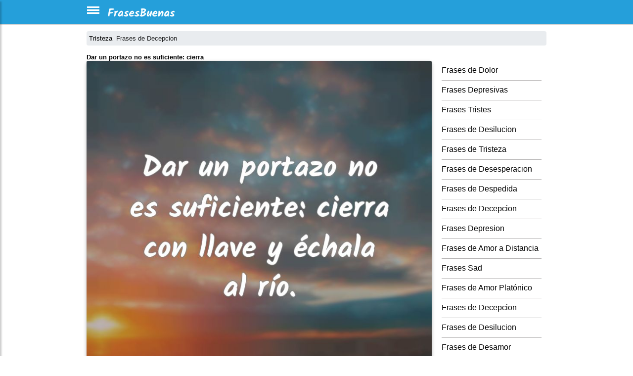

--- FILE ---
content_type: text/html; charset=utf-8
request_url: https://frasesbuenas.net/dar-un-portazo-no-es/
body_size: 11847
content:
<!DOCTYPE html>
<html xmlns="http://www.w3.org/1999/xhtml" xml:lang="es" lang="es">
<head>
    <meta charset="utf-8">
    <meta name="viewport" content="width=device-width, initial-scale=1.0">
    <meta http-equiv="X-UA-Compatible" content="IE=edge">

    <title>Dar un portazo no es suficiente: cierra </title>
	<meta name="description" content="Dar un portazo no es suficiente: cierra con llave y échala al río."> 
    <link rel="stylesheet" href="/include/style.css?id=20">
<link rel="preconnect" href="https://www.googletagservices.com">
<link rel="preconnect" href="https://adservice.google.com">


<link rel="apple-touch-icon" sizes="57x57" href="/ico/apple-icon-57x57.png">
<link rel="apple-touch-icon" sizes="60x60" href="/ico/apple-icon-60x60.png">
<link rel="apple-touch-icon" sizes="72x72" href="/ico/apple-icon-72x72.png">
<link rel="apple-touch-icon" sizes="76x76" href="/ico/apple-icon-76x76.png">
<link rel="apple-touch-icon" sizes="114x114" href="/ico/apple-icon-114x114.png">
<link rel="apple-touch-icon" sizes="120x120" href="/ico/apple-icon-120x120.png">
<link rel="apple-touch-icon" sizes="144x144" href="/ico/apple-icon-144x144.png">
<link rel="apple-touch-icon" sizes="152x152" href="/ico/apple-icon-152x152.png">
<link rel="apple-touch-icon" sizes="180x180" href="/ico/apple-icon-180x180.png">
<link rel="icon" type="image/png" sizes="192x192"  href="/ico/android-icon-192x192.png">
<link rel="icon" type="image/png" sizes="32x32" href="/ico/favicon-32x32.png">
<link rel="icon" type="image/png" sizes="96x96" href="/ico/favicon-96x96.png">
<link rel="icon" type="image/png" sizes="16x16" href="/ico/favicon-16x16.png">
<meta name="theme-color" content="#ffffff"/>
<meta name="robots" content="max-image-preview:large">
<!--<link rel="manifest" href="/manifest.json">-->
<meta name="msapplication-TileColor" content="#ffffff">
<meta name="msapplication-TileImage" content="/ico/ms-icon-144x144.png">
<meta name="p:domain_verify" content="8193bd24c2b297e300ea1084862e1145"/>
<link rel="manifest" href="/manifest.json">

<meta property="fb:app_id" content="406330856756246">
<meta property="fb:page_id" content = "340247576867767">
<meta property="fb:pages" content = "340247576867767">
<link rel="canonical" href="https://frasesbuenas.net/dar-un-portazo-no-es/"><meta property="og:locale" content="es_LA" />
				<meta property="og:locale:alternate" content="es_ES" />
				<meta property="og:type" content="object" />
				<meta property="og:title" content="Dar un portazo no es suficiente: cierra " />
				<meta property="og:image" content="https://frasesbuenas.net/fotos/96/96629f1aac6ddb7a7cfa82574b6722d4.jpg" />
				<meta property="og:description" content="Dar un portazo no es suficiente: cierra con llave y échala al río." />
				<meta property="og:url" content="https://frasesbuenas.net/dar-un-portazo-no-es/" />
				<meta property="og:site_name" content="FrasesBuenas" />
				<meta property="article:section" content="Frases de Decepcion" /><meta name="twitter:card" content="summary_large_image">
					 <meta name="twitter:site" content="@frasesbuenasnet">
					 <meta name="twitter:title" content="Dar un portazo no es suficiente: cierra ">
					 <meta name="twitter:description" content="Dar un portazo no es suficiente: cierra con llave y échala al río.">
					 <meta name="twitter:image" content="https://frasesbuenas.net/fotos/96/96629f1aac6ddb7a7cfa82574b6722d4.jpg"><style>.navbar {background:#259fda; } #sidebarCollapse {background-color:#259fda;border-color:#259fda;border:0px;padding-top:10px; }</style><style>
.skip-to-main-content-link {
/*display:none; */
    height: 1px;
    margin: -1px;
    opacity: 0;
    overflow: hidden !important;
    position: absolute;
    white-space: nowrap;
    width: 1px;


}
.fa { padding: 10px;text-align: center;text-decoration: none;margin: 2px 2px;}
.fa:hover {opacity: 0.5;}
.fa-facebook {background: #3B5998;color: white;}
.fa-twitter {background: #55ACEE;color: white;}
.fa-pinterest {background: #cb2027;color: white;}
.fa-whatsapp {background: #4dc247;color: white;}


        .qc-cmp-button.qc-cmp-secondary-button {
          border-color: #eee !important;
          background-color: #eee !important;
        }

@media (max-width: 460px) {
.bss { float:left;width:36px;height:43px; }
.fa-facebook { display: inline-block; width: 34px;height: 34px;position: relative;top: .1em;content: url('data:image/svg+xml;utf8,<svg aria-hidden="true" focusable="false" data-prefix="fab" data-icon="facebook-f" class="svg-inline--fa fa-facebook-f fa-w-10" role="img" xmlns="http://www.w3.org/2000/svg" viewBox="0 0 320 512"><path fill="white" d="M279.14 288l14.22-92.66h-88.91v-60.13c0-25.35 12.42-50.06 52.24-50.06h40.42V6.26S260.43 0 225.36 0c-73.22 0-121.08 44.38-121.08 124.72v70.62H22.89V288h81.39v224h100.17V288z"></path></svg>');}
.fa-pinterest { display: inline-block;width: 34px;height: 34px;position: relative;top: .1em;content: url('data:image/svg+xml;utf8,<svg aria-hidden="true" focusable="false" data-prefix="fab" data-icon="pinterest-p" class="svg-inline--fa fa-pinterest-p fa-w-12" role="img" xmlns="http://www.w3.org/2000/svg" viewBox="0 0 384 512"><path fill="white" d="M204 6.5C101.4 6.5 0 74.9 0 185.6 0 256 39.6 296 63.6 296c9.9 0 15.6-27.6 15.6-35.4 0-9.3-23.7-29.1-23.7-67.8 0-80.4 61.2-137.4 140.4-137.4 68.1 0 118.5 38.7 118.5 109.8 0 53.1-21.3 152.7-90.3 152.7-24.9 0-46.2-18-46.2-43.8 0-37.8 26.4-74.4 26.4-113.4 0-66.2-93.9-54.2-93.9 25.8 0 16.8 2.1 35.4 9.6 50.7-13.8 59.4-42 147.9-42 209.1 0 18.9 2.7 37.5 4.5 56.4 3.4 3.8 1.7 3.4 6.9 1.5 50.4-69 48.6-82.5 71.4-172.8 12.3 23.4 44.1 36 69.3 36 106.2 0 153.9-103.5 153.9-196.8C384 71.3 298.2 6.5 204 6.5z"></path></svg>');}
.fa-twitter { display: inline-block;  width: 34px;height: 34px;position: relative;top: .1em;content: url('data:image/svg+xml;utf8,<svg aria-hidden="true" focusable="false" data-prefix="fab" data-icon="twitter" class="svg-inline--fa fa-twitter fa-w-16" role="img" xmlns="http://www.w3.org/2000/svg" viewBox="0 0 512 512"><path fill="white" d="M459.37 151.716c.325 4.548.325 9.097.325 13.645 0 138.72-105.583 298.558-298.558 298.558-59.452 0-114.68-17.219-161.137-47.106 8.447.974 16.568 1.299 25.34 1.299 49.055 0 94.213-16.568 130.274-44.832-46.132-.975-84.792-31.188-98.112-72.772 6.498.974 12.995 1.624 19.818 1.624 9.421 0 18.843-1.3 27.614-3.573-48.081-9.747-84.143-51.98-84.143-102.985v-1.299c13.969 7.797 30.214 12.67 47.431 13.319-28.264-18.843-46.781-51.005-46.781-87.391 0-19.492 5.197-37.36 14.294-52.954 51.655 63.675 129.3 105.258 216.365 109.807-1.624-7.797-2.599-15.918-2.599-24.04 0-57.828 46.782-104.934 104.934-104.934 30.213 0 57.502 12.67 76.67 33.137 23.715-4.548 46.456-13.32 66.599-25.34-7.798 24.366-24.366 44.833-46.132 57.827 21.117-2.273 41.584-8.122 60.426-16.243-14.292 20.791-32.161 39.308-52.628 54.253z"></path></svg>');}
.fa-whatsapp { display: inline-block; width: 34px;height: 34px;position: relative;top: .1em;content: url('data:image/svg+xml;utf8,<svg aria-hidden="true" focusable="false" data-prefix="fab" data-icon="whatsapp" class="svg-inline--fa fa-whatsapp fa-w-14" role="img" xmlns="http://www.w3.org/2000/svg" viewBox="0 0 448 512"><path fill="white" d="M380.9 97.1C339 55.1 283.2 32 223.9 32c-122.4 0-222 99.6-222 222 0 39.1 10.2 77.3 29.6 111L0 480l117.7-30.9c32.4 17.7 68.9 27 106.1 27h.1c122.3 0 224.1-99.6 224.1-222 0-59.3-25.2-115-67.1-157zm-157 341.6c-33.2 0-65.7-8.9-94-25.7l-6.7-4-69.8 18.3L72 359.2l-4.4-7c-18.5-29.4-28.2-63.3-28.2-98.2 0-101.7 82.8-184.5 184.6-184.5 49.3 0 95.6 19.2 130.4 54.1 34.8 34.9 56.2 81.2 56.1 130.5 0 101.8-84.9 184.6-186.6 184.6zm101.2-138.2c-5.5-2.8-32.8-16.2-37.9-18-5.1-1.9-8.8-2.8-12.5 2.8-3.7 5.6-14.3 18-17.6 21.8-3.2 3.7-6.5 4.2-12 1.4-32.6-16.3-54-29.1-75.5-66-5.7-9.8 5.7-9.1 16.3-30.3 1.8-3.7.9-6.9-.5-9.7-1.4-2.8-12.5-30.1-17.1-41.2-4.5-10.8-9.1-9.3-12.5-9.5-3.2-.2-6.9-.2-10.6-.2-3.7 0-9.7 1.4-14.8 6.9-5.1 5.6-19.4 19-19.4 46.3 0 27.3 19.9 53.7 22.6 57.4 2.8 3.7 39.1 59.7 94.8 83.8 35.2 15.2 49 16.5 66.6 13.9 10.7-1.6 32.8-13.4 37.4-26.4 4.6-13 4.6-24.1 3.2-26.4-1.3-2.5-5-3.9-10.5-6.6z"></path></svg>');}
.fa-copy     { display: inline-block; width: 15px;height: 15px;position: relative;color:darkgray;top: .1em;content: url('data:image/svg+xml;utf8,<svg aria-hidden="true" focusable="false" data-prefix="far" data-icon="copy" class="svg-inline--fa fa-copy fa-w-14" role="img" xmlns="http://www.w3.org/2000/svg" viewBox="0 0 448 512"><path fill="darkgray" d="M433.941 65.941l-51.882-51.882A48 48 0 0 0 348.118 0H176c-26.51 0-48 21.49-48 48v48H48c-26.51 0-48 21.49-48 48v320c0 26.51 21.49 48 48 48h224c26.51 0 48-21.49 48-48v-48h80c26.51 0 48-21.49 48-48V99.882a48 48 0 0 0-14.059-33.941zM266 464H54a6 6 0 0 1-6-6V150a6 6 0 0 1 6-6h74v224c0 26.51 21.49 48 48 48h96v42a6 6 0 0 1-6 6zm128-96H182a6 6 0 0 1-6-6V54a6 6 0 0 1 6-6h106v88c0 13.255 10.745 24 24 24h88v202a6 6 0 0 1-6 6zm6-256h-64V48h9.632c1.591 0 3.117.632 4.243 1.757l48.368 48.368a6 6 0 0 1 1.757 4.243V112z"></path></svg>');}

.fa-quote-left { display: inline-block; padding: 0px;margin: 0px;padding-right: 10px;width: 20px;height: 10px;position: relative;top: 0px;content: url('data:image/svg+xml;utf8,<svg aria-hidden="true" focusable="false" data-prefix="fas" data-icon="quote-left" class="svg-inline--fa fa-quote-left fa-w-16" role="img" xmlns="http://www.w3.org/2000/svg" viewBox="0 0 512 512"><path fill="lightgray" d="M464 256h-80v-64c0-35.3 28.7-64 64-64h8c13.3 0 24-10.7 24-24V56c0-13.3-10.7-24-24-24h-8c-88.4 0-160 71.6-160 160v240c0 26.5 21.5 48 48 48h128c26.5 0 48-21.5 48-48V304c0-26.5-21.5-48-48-48zm-288 0H96v-64c0-35.3 28.7-64 64-64h8c13.3 0 24-10.7 24-24V56c0-13.3-10.7-24-24-24h-8C71.6 32 0 103.6 0 192v240c0 26.5 21.5 48 48 48h128c26.5 0 48-21.5 48-48V304c0-26.5-21.5-48-48-48z"></path></svg>');}
.fa-image-solid { display: inline-block; width: 15px;height: 15px;position: relative;top: 0;content: url('data:image/svg+xml;utf8,<svg aria-hidden="true" focusable="false" data-prefix="fas" data-icon="image" class="svg-inline--fa fa-image fa-w-16" role="img" xmlns="http://www.w3.org/2000/svg" viewBox="0 0 512 512"><path fill="lightgray" d="M464 448H48c-26.51 0-48-21.49-48-48V112c0-26.51 21.49-48 48-48h416c26.51 0 48 21.49 48 48v288c0 26.51-21.49 48-48 48zM112 120c-30.928 0-56 25.072-56 56s25.072 56 56 56 56-25.072 56-56-25.072-56-56-56zM64 384h384V272l-87.515-87.515c-4.686-4.686-12.284-4.686-16.971 0L208 320l-55.515-55.515c-4.686-4.686-12.284-4.686-16.971 0L64 336v48z"></path></svg>');}
.fa-share { display: inline-block; width: 15px;height: 15px;position: relative;top: 0;content: url('data:image/svg+xml;utf8,<svg aria-hidden="true" focusable="false" data-prefix="fas" data-icon="share" class="svg-inline--fa fa-share fa-w-16" role="img" xmlns="http://www.w3.org/2000/svg" viewBox="0 0 512 512"><path fill="lightgray" d="M503.691 189.836L327.687 37.851C312.281 24.546 288 35.347 288 56.015v80.053C127.371 137.907 0 170.1 0 322.326c0 61.441 39.581 122.309 83.333 154.132 13.653 9.931 33.111-2.533 28.077-18.631C66.066 312.814 132.917 274.316 288 272.085V360c0 20.7 24.3 31.453 39.687 18.164l176.004-152c11.071-9.562 11.086-26.753 0-36.328z"></path></svg>');}

.redondos {
  padding: 10px;
  font-size: large;
  /*width: 38px;*/
  text-align: center;
  text-decoration: none;
  margin: 2px 2px;
  border-radius: 50%;
  opacity: 0.7;
}

}
@media (min-width: 461px) {
.bss { float:left;width:34px;height:41px; }
.fa-facebook { display: inline-block; width: 30px;height: 30px;position: relative;top: .1em;content: url('data:image/svg+xml;utf8,<svg aria-hidden="true" focusable="false" data-prefix="fab" data-icon="facebook-f" class="svg-inline--fa fa-facebook-f fa-w-10" role="img" xmlns="http://www.w3.org/2000/svg" viewBox="0 0 320 512"><path fill="white" d="M279.14 288l14.22-92.66h-88.91v-60.13c0-25.35 12.42-50.06 52.24-50.06h40.42V6.26S260.43 0 225.36 0c-73.22 0-121.08 44.38-121.08 124.72v70.62H22.89V288h81.39v224h100.17V288z"></path></svg>');}
.fa-pinterest { display: inline-block;width: 30px;height: 30px;position: relative;top: .1em;content: url('data:image/svg+xml;utf8,<svg aria-hidden="true" focusable="false" data-prefix="fab" data-icon="pinterest-p" class="svg-inline--fa fa-pinterest-p fa-w-12" role="img" xmlns="http://www.w3.org/2000/svg" viewBox="0 0 384 512"><path fill="white" d="M204 6.5C101.4 6.5 0 74.9 0 185.6 0 256 39.6 296 63.6 296c9.9 0 15.6-27.6 15.6-35.4 0-9.3-23.7-29.1-23.7-67.8 0-80.4 61.2-137.4 140.4-137.4 68.1 0 118.5 38.7 118.5 109.8 0 53.1-21.3 152.7-90.3 152.7-24.9 0-46.2-18-46.2-43.8 0-37.8 26.4-74.4 26.4-113.4 0-66.2-93.9-54.2-93.9 25.8 0 16.8 2.1 35.4 9.6 50.7-13.8 59.4-42 147.9-42 209.1 0 18.9 2.7 37.5 4.5 56.4 3.4 3.8 1.7 3.4 6.9 1.5 50.4-69 48.6-82.5 71.4-172.8 12.3 23.4 44.1 36 69.3 36 106.2 0 153.9-103.5 153.9-196.8C384 71.3 298.2 6.5 204 6.5z"></path></svg>');}
.fa-twitter { display: inline-block;  width: 30px;height: 30px;position: relative;top: .1em;content: url('data:image/svg+xml;utf8,<svg aria-hidden="true" focusable="false" data-prefix="fab" data-icon="twitter" class="svg-inline--fa fa-twitter fa-w-16" role="img" xmlns="http://www.w3.org/2000/svg" viewBox="0 0 512 512"><path fill="white" d="M459.37 151.716c.325 4.548.325 9.097.325 13.645 0 138.72-105.583 298.558-298.558 298.558-59.452 0-114.68-17.219-161.137-47.106 8.447.974 16.568 1.299 25.34 1.299 49.055 0 94.213-16.568 130.274-44.832-46.132-.975-84.792-31.188-98.112-72.772 6.498.974 12.995 1.624 19.818 1.624 9.421 0 18.843-1.3 27.614-3.573-48.081-9.747-84.143-51.98-84.143-102.985v-1.299c13.969 7.797 30.214 12.67 47.431 13.319-28.264-18.843-46.781-51.005-46.781-87.391 0-19.492 5.197-37.36 14.294-52.954 51.655 63.675 129.3 105.258 216.365 109.807-1.624-7.797-2.599-15.918-2.599-24.04 0-57.828 46.782-104.934 104.934-104.934 30.213 0 57.502 12.67 76.67 33.137 23.715-4.548 46.456-13.32 66.599-25.34-7.798 24.366-24.366 44.833-46.132 57.827 21.117-2.273 41.584-8.122 60.426-16.243-14.292 20.791-32.161 39.308-52.628 54.253z"></path></svg>');}
.fa-whatsapp { display: inline-block; width: 30px;height: 30px;position: relative;top: .1em;content: url('data:image/svg+xml;utf8,<svg aria-hidden="true" focusable="false" data-prefix="fab" data-icon="whatsapp" class="svg-inline--fa fa-whatsapp fa-w-14" role="img" xmlns="http://www.w3.org/2000/svg" viewBox="0 0 448 512"><path fill="white" d="M380.9 97.1C339 55.1 283.2 32 223.9 32c-122.4 0-222 99.6-222 222 0 39.1 10.2 77.3 29.6 111L0 480l117.7-30.9c32.4 17.7 68.9 27 106.1 27h.1c122.3 0 224.1-99.6 224.1-222 0-59.3-25.2-115-67.1-157zm-157 341.6c-33.2 0-65.7-8.9-94-25.7l-6.7-4-69.8 18.3L72 359.2l-4.4-7c-18.5-29.4-28.2-63.3-28.2-98.2 0-101.7 82.8-184.5 184.6-184.5 49.3 0 95.6 19.2 130.4 54.1 34.8 34.9 56.2 81.2 56.1 130.5 0 101.8-84.9 184.6-186.6 184.6zm101.2-138.2c-5.5-2.8-32.8-16.2-37.9-18-5.1-1.9-8.8-2.8-12.5 2.8-3.7 5.6-14.3 18-17.6 21.8-3.2 3.7-6.5 4.2-12 1.4-32.6-16.3-54-29.1-75.5-66-5.7-9.8 5.7-9.1 16.3-30.3 1.8-3.7.9-6.9-.5-9.7-1.4-2.8-12.5-30.1-17.1-41.2-4.5-10.8-9.1-9.3-12.5-9.5-3.2-.2-6.9-.2-10.6-.2-3.7 0-9.7 1.4-14.8 6.9-5.1 5.6-19.4 19-19.4 46.3 0 27.3 19.9 53.7 22.6 57.4 2.8 3.7 39.1 59.7 94.8 83.8 35.2 15.2 49 16.5 66.6 13.9 10.7-1.6 32.8-13.4 37.4-26.4 4.6-13 4.6-24.1 3.2-26.4-1.3-2.5-5-3.9-10.5-6.6z"></path></svg>');}
.fa-copy     { display: inline-block; width: 15px;height: 15px;position: relative;top: .1em;content: url('data:image/svg+xml;utf8,<svg aria-hidden="true" focusable="false" data-prefix="far" data-icon="copy" class="svg-inline--fa fa-copy fa-w-14" role="img" xmlns="http://www.w3.org/2000/svg" viewBox="0 0 448 512"><path fill="gray" d="M433.941 65.941l-51.882-51.882A48 48 0 0 0 348.118 0H176c-26.51 0-48 21.49-48 48v48H48c-26.51 0-48 21.49-48 48v320c0 26.51 21.49 48 48 48h224c26.51 0 48-21.49 48-48v-48h80c26.51 0 48-21.49 48-48V99.882a48 48 0 0 0-14.059-33.941zM266 464H54a6 6 0 0 1-6-6V150a6 6 0 0 1 6-6h74v224c0 26.51 21.49 48 48 48h96v42a6 6 0 0 1-6 6zm128-96H182a6 6 0 0 1-6-6V54a6 6 0 0 1 6-6h106v88c0 13.255 10.745 24 24 24h88v202a6 6 0 0 1-6 6zm6-256h-64V48h9.632c1.591 0 3.117.632 4.243 1.757l48.368 48.368a6 6 0 0 1 1.757 4.243V112z"></path></svg>');}

.fa-quote-left { display: inline-block; padding: 0px;margin: 0px;padding-right: 10px;width: 20px;height: 10px;position: relative;top: 0px;content: url('data:image/svg+xml;utf8,<svg aria-hidden="true" focusable="false" data-prefix="fas" data-icon="quote-left" class="svg-inline--fa fa-quote-left fa-w-16" role="img" xmlns="http://www.w3.org/2000/svg" viewBox="0 0 512 512"><path fill="lightgray" d="M464 256h-80v-64c0-35.3 28.7-64 64-64h8c13.3 0 24-10.7 24-24V56c0-13.3-10.7-24-24-24h-8c-88.4 0-160 71.6-160 160v240c0 26.5 21.5 48 48 48h128c26.5 0 48-21.5 48-48V304c0-26.5-21.5-48-48-48zm-288 0H96v-64c0-35.3 28.7-64 64-64h8c13.3 0 24-10.7 24-24V56c0-13.3-10.7-24-24-24h-8C71.6 32 0 103.6 0 192v240c0 26.5 21.5 48 48 48h128c26.5 0 48-21.5 48-48V304c0-26.5-21.5-48-48-48z"></path></svg>');}
.fa-image-solid { display: inline-block; width: 15px;height: 15px;position: relative;top: 0;content: url('data:image/svg+xml;utf8,<svg aria-hidden="true" focusable="false" data-prefix="fas" data-icon="image" class="svg-inline--fa fa-image fa-w-16" role="img" xmlns="http://www.w3.org/2000/svg" viewBox="0 0 512 512"><path fill="lightgray" d="M464 448H48c-26.51 0-48-21.49-48-48V112c0-26.51 21.49-48 48-48h416c26.51 0 48 21.49 48 48v288c0 26.51-21.49 48-48 48zM112 120c-30.928 0-56 25.072-56 56s25.072 56 56 56 56-25.072 56-56-25.072-56-56-56zM64 384h384V272l-87.515-87.515c-4.686-4.686-12.284-4.686-16.971 0L208 320l-55.515-55.515c-4.686-4.686-12.284-4.686-16.971 0L64 336v48z"></path></svg>');}
.fa-share { display: inline-block; width: 15px;height: 15px;position: relative;top: 0;content: url('data:image/svg+xml;utf8,<svg aria-hidden="true" focusable="false" data-prefix="fas" data-icon="share" class="svg-inline--fa fa-share fa-w-16" role="img" xmlns="http://www.w3.org/2000/svg" viewBox="0 0 512 512"><path fill="lightgray" d="M503.691 189.836L327.687 37.851C312.281 24.546 288 35.347 288 56.015v80.053C127.371 137.907 0 170.1 0 322.326c0 61.441 39.581 122.309 83.333 154.132 13.653 9.931 33.111-2.533 28.077-18.631C66.066 312.814 132.917 274.316 288 272.085V360c0 20.7 24.3 31.453 39.687 18.164l176.004-152c11.071-9.562 11.086-26.753 0-36.328z"></path></svg>');}

.redondos {
  padding: 10px;
  font-size: large;
  /*width: 38px;*/
  text-align: center;
  text-decoration: none;
  margin: 2px 2px;
  border-radius: 50%;
  opacity: 0.7;
}
}


.contagem  { width: fit-content;font-size:small;
/*background: #ebebeb;*/
margin:2px;height:34px;     }

.card {
    box-shadow: 0 3px 6px 0 rgba(0,0,0,.16), 0 3px 10px 0 rgba(0,0,0,.12);
    /* box-shadow: 0 2px 5px 0 rgba(0,0,0,.16), 0 2px 10px 0 rgba(0,0,0,.12); */
    border: 0;
    font-weight: 400;
}
.card {
    --bs-card-spacer-y: 1rem;
    --bs-card-spacer-x: 1rem;
    --bs-card-title-spacer-y: 0.5rem;
    --bs-card-border-width: 1px;
    --bs-card-border-color: var(--bs-border-color-translucent);
    --bs-card-border-radius: 0.375rem;
    --bs-card-box-shadow: ;
    --bs-card-inner-border-radius: calc(0.375rem - 1px);
    --bs-card-cap-padding-y: 0.5rem;
    --bs-card-cap-padding-x: 1rem;
    --bs-card-cap-bg: rgba(0, 0, 0, 0.03);
    --bs-card-cap-color: ;
    --bs-card-height: ;
    --bs-card-color: ;
    --bs-card-bg: #fff;
    --bs-card-img-overlay-padding: 1rem;
    --bs-card-group-margin: 0.75rem;
    position: relative;
    display: flex;
    flex-direction: column;
    min-width: 0;
    height: var(--bs-card-height);
    word-wrap: break-word;
    background-color: var(--bs-card-bg);
    background-clip: border-box;
    border: var(--bs-card-border-width) solid var(--bs-card-border-color);
    border-radius: var(--bs-card-border-radius);
}
.view {
    position: relative;
    overflow: hidden;
    overflow-x: hidden;
    overflow-y: hidden;
    cursor: default;
	/*padding-left:20px;*/
}
</style>

<style>
.lazy-hidden{background:url(https://frasesbuenas.net/include/loading.gif) 50% 50% no-repeat #eee}

.btn-info:focus,.btn:focus {
    box-shadow: none;
}

#content {
	background-color:white;
    max-width: 960px;
    padding-right: 15px;
    padding-left: 15px;
    margin-right: auto;
    margin-left: auto;
}
.div-menu-bars {
  width: 25px;
  height: 3px;
  background-color: white;
  margin: 3px 0;
}

.h2, h2 {
    font-size: large;
}
.page-link { color: black; }

.page-item.active .page-link {
    background-color: black;
    border-color: black;
}


.card-text-simple { border-top: 1px solid #eee; }

.card-img-top {
    width: 100%;
    border-top-left-radius: calc(.25rem - 1px);
    border-top-right-radius: calc(.25rem - 1px);
}
.card-thumbnail { max-width: 150px;float:left;margin-right:5px; }
@media (max-width: 360px) {
	.card-thumbnail { max-width: 45%;float:left; }
}






.sidenav {
    height: 100%;
    width: 0;
    position: fixed;
    z-index: 1000;
    top: 0;
    left: 0;
    /*background-color: #111;*/
	background-color: #e7e1e1;
    overflow-x: hidden;
    transition: 0.5s;
    padding-top: 60px;
}

.sidenav a {
    padding: 5px 5px 5px 32px;
    text-decoration: none;
    font-size: medium;
    color: black; /*#818181;*/
    display: block;
    transition: 0.3s
}

.sidenav a:hover, .offcanvas a:focus{
    color: #f1f1f1;
}

.sidenav .closebtn {
    position: absolute;
    top: 0;
    right: 25px;
    font-size: xx-large;
    margin-left: 50px;
}

@media screen and (max-height: 450px) {
  .sidenav {padding-top: 15px;}
  .sidenav a {font-size: 18px;}
}
</style>

<script type="application/ld+json">    
{
  "@context": "https://schema.org",
  "@type": "Organization",
  "name": "FrasesBuenas",
  "url": "https://frasesbuenas.net",
  "sameAs": [
    "https://www.facebook.com/frasesbuenasite",
	"https://twitter.com/frasesbuenasweb",
	"https://www.pinterest.com/frasesbuenasnet/",
	"https://www.youtube.com/channel/UCW6P87QLunxYrRLdge_lCNg"
  ]
}
</script>


<script>
function openNav() {
    document.getElementById("mySidenav").style.width = "250px";
}

function closeNav() {
    document.getElementById("mySidenav").style.width = "0";
}
function copy() {
  var copyText = document.getElementById("text-quote");

  /* Select the text field */
  copyText.select();
  copyText.setSelectionRange(0, 99999); /* For mobile devices */

   /* Copy the text inside the text field */
  navigator.clipboard.writeText(copyText.value);

  /* Alert the copied text */
  alert("frase copiada");
}

</script>
<style>
#site-headerxxx {
  position: absolute;
  width: 100%;
  right: 0;
  left: 0;
  top: 0;
  will-change: top;
}
#site-headerxxx {
  background: #333;
  height: 60px;
  line-height:60px;
  text-align:center;
  /*color:#fff;*/
}
body.header-fixed #site-headerxxxx  {
  box-shadow: 0 3px 6px 1px rgba(0, 0, 0, 0.08), 0 7px 14px 1px rgba(50, 50, 93, 0.1);
}
.main { margin:150px auto; max-width:728px;}


.view {
    position: relative;
    overflow: hidden;
    overflow-x: hidden;
    overflow-y: hidden;
    cursor: default;
}

.view img {
    position: relative;
    display: block;
}
.card-img-top {
    width: 100%;/*
    border-top-left-radius: calc(.25rem - 1px);
    border-top-right-radius: calc(.25rem - 1px);*/
}
img {
    vertical-align: middle;
    border-style: none;
}

.card {
/*    box-shadow: 0 3px 6px 0 rgba(0,0,0,.16), 0 3px 10px 0 rgba(0,0,0,.12);*/
    border: 0;
    font-weight: 400;
}
.card-thumbnail { max-width: 145px;float:left;margin-right:5px; }
@media (max-width: 360px) {
	.card-thumbnail { max-width: 46%;float:left; }
}


blockquote {
    background: #fafafa;
    border: 1px solid #eee;
    font-size: large;
    font-style: italic;
    padding: 10px 30px 30px 0px;
    position: relative;
}
blockquote p {
    font-style: italic;
	line-height: 170%;
    margin-bottom: 1.5em;
}

*, ::after, ::before {
    box-sizing: border-box;
}

.ml-auto, .mx-auto {
    margin-left: auto!important;
}
/* de autor */
.testimonial-card .card-up {
     overflow: hidden; 
     height: 120px; 
     /*border-top-left-radius: .25rem; 
     border-top-right-radius: .25rem; */
}
.indigo.lighten-1 {
    background-color: #a3a4ab!important;
}
.testimonial-card .avatar {
    border-radius: 50%;
    width: 120px;
    margin-top: -60px;
    overflow: hidden;
    border: 5px solid #fff;
}
.testimonial-card .avatar img {
    width: 100%;
}


.btn-navicon i {
    display: inline-block;
    height: 23px;
    width: 23px;
    background-image: url(/include/side.svg);
    background-repeat: no-repeat;
    background-position-y: 100%;
}
</style>



<!-- Google tag (gtag.js) -->
<script async src="https://www.googletagmanager.com/gtag/js?id=G-754V9MMSHY"></script>
<script>
  window.dataLayer = window.dataLayer || [];
  function gtag(){dataLayer.push(arguments);}
  gtag('js', new Date());

  gtag('config', 'G-754V9MMSHY');
</script>



<!-- Global site tag (gtag.js) - Google Analytics -->
<!--<script async src="https://www.googletagmanager.com/gtag/js?id=UA-3993213-64"></script>
<script>
  window.dataLayer = window.dataLayer || [];
  function gtag(){dataLayer.push(arguments);}
  gtag('js', new Date());

  gtag('config', 'UA-3993213-64');
</script>-->
<script data-ad-client="ca-pub-4464150098144622" async src="https://pagead2.googlesyndication.com/pagead/js/adsbygoogle.js" crossorigin="anonymous"></script>
</head>
<body><a href="#main-content" class="skip-to-main-content-link">Skip to main content</a>
<header>
		<div id="mySidenav" class="sidenav">
				<nav>
				<a href="#" class="closebtn" onclick="closeNav()">&times;</a>
				<a href="/amor/">Amor</a>
				<a href="/amistad/">Amistad</a>
				<a href="/cumpleanos/">Cumpleaños</a>
				<a href="/familia/">Família</a>
				<a href="/tristeza/">Tristeza</a>
				<a href="/motivacion/">Motivación</a>
				<a href="/reflexion/">Reflexión</a>
				<a href="/buenos-dias/">Buenos Días</a>
				<a href="/religion/">Religión</a>
				<a href="/otros/">Otros temas</a>
				<a href="/url-autores/">Autores</a>
				</nav>
		</div>



        <!-- Sidebar  -->
        <nav id="sidebar">
            <div id="dismiss">
				<!--<span style="font-size:30px;cursor:pointer" onclick="openNav()">&#9776;AAAAAA</span>-->
				<a href="javascript:openNav();" aria-label="Cerrar Menu"><span style="font-size:xx-large;" onclick="closeNav()">&times;</span></a>
            </div>
		
        </nav>





			<div id="site-headeraaa">
            <nav class="navbar navbar-expand-lg navbar-light" style="height:50px;">
                <div class="container-fluid" style="max-width:960px;padding-left:10px;padding-right:10px;margin:auto;">
                    <button type="button" title="menu" id="sidebarCollapse" class="btn" onclick="openNav();">
						<div class="div-menu-bars"></div>
						<div class="div-menu-bars"></div>
						<div class="div-menu-bars"></div>
                    </button>

					<a href="/"><img src="/include/logo-frasesbuenas-v3.png" style="width:148px;height:35px;" alt="Frases Buenas"></a>
                    

                </div>
            </nav>


</header>
<main id="main-content">
<article>
        <!-- Page Content  -->
<div id="content">

<!--min-width:330px;max-width: 960px;-->
<div id="zoneb" style="margin: auto;">

<script>
gtag('set', {'content_group2': 'detalhe'}); 
</script>

<style>
@media (min-width: 980px) {
	.card-thumbnail {
	    max-width: 222px;
	}
}
.h1, h1 {
    font-size: small;
}
.card-cascade {padding-bottom:15px; }




		.col-md-3, .col-md-9 {
		  position: relative;
		  width: 100%;
		  min-height: 1px;
		  padding-right: 15px;
		  padding-left: 15px;
		}
		.col-md-9 {
		  padding-right: 0px;
		  padding-left: 0px;
		}


		@media (min-width: 768px) {
		  .col-md-3 {
			-ms-flex: 0 0 25%;
			flex: 0 0 25%;
			max-width: 25%;
		  }
		  .col-md-9 {
			-ms-flex: 0 0 75%;
			flex: 0 0 75%;
			max-width: 75%;
		  }
		}






</style>

				<nav aria-label="breadcrumb" style="font-size:small;">

			<ol itemscope itemtype="http://schema.org/BreadcrumbList" class="breadcrumb" style="padding: 7px 5px;">
								<li itemprop="itemListElement" itemscope itemtype="http://schema.org/ListItem" class="breadcrumb-item"><a itemprop="item" href="/tristeza/"><span itemprop="name">Tristeza</span></a><meta itemprop="position" content="1" /></li>
					<li itemprop="itemListElement" itemscope itemtype="http://schema.org/ListItem" class="breadcrumb-item active" aria-current="page"><a itemprop="item" href="/frases-de-decepcion/"><span itemprop="name">Frases de Decepcion</span></a><meta itemprop="position" content="2" /></li>
								</ol>
		</nav>
		<div itemscope itemtype="http://schema.org/CreativeWork">
		
		<meta itemprop="url" content="/dar-un-portazo-no-es/" />

		<h1 itemprop="name">Dar un portazo no es suficiente: cierra </h1>

		<div class="row">
		<div class="col-md-9" style="float:left;">
			


			<div class="card card-cascade">
			  <div class="view">
				<img class="card-img-top img-fluid" loading="lazy" src="/fotos/96/96629f1aac6ddb7a7cfa82574b6722d4.jpg" alt="Dar un portazo no es suficiente: cierra con llave ...">
								  </div>
			  			  <br/>
			  <div style="padding-top:10px;padding-bottom:10px;display: flex;align-items: center;justify-content: center">
<div class="bss"><a target="_blank" aria-label="compartir facebook" href="https://www.facebook.com/sharer.php?u=https://frasesbuenas.net/dar-un-portazo-no-es/" class="fa redondos fa-facebook"></a></div>
<div class="bss"><a target="_blank" aria-label="compartir twitter" href="https://twitter.com/share?text=Dar un portazo no es suficiente: cierra &url=https://frasesbuenas.net/dar-un-portazo-no-es/" class="fa redondos fa-twitter"></a></div>
<div class="bss"><a target="_blank" aria-label="compartir pinterest" href="https://pinterest.com/pin/create/button/?url=https://frasesbuenas.net/frases-de-decepcion/&media=https://frasesbuenas.net/fotos/96/96629f1aac6ddb7a7cfa82574b6722d4.jpg&description=Dar un portazo no es suficiente: cierra " class="fa redondos fa-pinterest"></a></div>
<div class="bss"><a target="_blank" aria-label="compartir whatsapp" href="whatsapp://send?text=Dar un portazo no es suficiente: cierra  https://frasesbuenas.net/dar-un-portazo-no-es/" data-action="share/whatsapp/share" class="fa redondos fa-whatsapp"></a></div>
</div>
			  <!--<div class="addthis_sharing_toolbox" style="text-align: center; padding-top: 10px; clear: both;"></div>-->
			  			  <div class="card-body card-body-cascade text-center">
				<p class="card-text" style="padding-left:15px;" itemprop="text" id="text-quote">Dar un portazo no es suficiente: cierra con llave y échala al río.</p>
				<!--<a href="javascript:copy();"><span class="fa-copy"></span>Copiar frase</a>-->
				<!--
				<button class="btn" data-clipboard-text="Dar un portazo no es suficiente: cierra con llave y échala al río.">
			    <span class="fa-copy"></span>Copiar frase
				</button>-->
								<div style="align-items: center;justify-content: center;display: flex;"><a href="#" class="btn btn-default c" data-clipboard-action="copy" data-clipboard-target="#text-quote" data-toggle="tooltip" data-trigger="click" data-delay='{"show":"200", "hide":"50"}' data-placement="top" title="" data-original-title="Copiado!" style="color:darkgray;cursor:pointer;"><span style="color:darkgray;" class="fa-copy"></span>&nbsp;<span style="color:#393737;">Copiar frase</span></a></div>
								
				
				
			  </div>
			</div>
			<br/>
			
			<div style="width: 100%;text-align: center;"><strong>Te pueden interesar también</strong></div><br>							<div style="margin:5px;padding-bottom: 5px;width:100%;height:55px;border-bottom:1px solid #b9b7b7;">
							<a href="/frases-de-desamor/"><img src="/fotos-das-categorias-50/frases-de-desamor.webp" style="width:50px;height:50px;" loading="lazy" class="img-fluid lazy" alt="Frases de Desamor" />
							<span style="padding-left: 10px;padding-top: 15px;">Frases de Desamor</span>
							</a>
							</div>
														<div style="margin:5px;padding-bottom: 5px;width:100%;height:55px;border-bottom:1px solid #b9b7b7;">
							<a href="/frases-sad/"><img src="/fotos-das-categorias-50/frases-sad.webp" style="width:50px;height:50px;" loading="lazy" class="img-fluid lazy" alt="Frases Sad" />
							<span style="padding-left: 10px;padding-top: 15px;">Frases Sad</span>
							</a>
							</div>
														<div style="margin:5px;padding-bottom: 5px;width:100%;height:55px;border-bottom:1px solid #b9b7b7;">
							<a href="/frases-de-tristeza/"><img src="/fotos-das-categorias-50/frases-de-tristeza.webp" style="width:50px;height:50px;" loading="lazy" class="img-fluid lazy" alt="Frases de Tristeza" />
							<span style="padding-left: 10px;padding-top: 15px;">Frases de Tristeza</span>
							</a>
							</div>
														<div style="margin:5px;padding-bottom: 5px;width:100%;height:55px;border-bottom:1px solid #b9b7b7;">
							<a href="/mensajes-de-condolencias/"><img src="/fotos-das-categorias-50/mensajes-de-condolencias.webp" style="width:50px;height:50px;" loading="lazy" class="img-fluid lazy" alt="Mensajes de Condolencias" />
							<span style="padding-left: 10px;padding-top: 15px;">Mensajes de Condolencias</span>
							</a>
							</div>
														<div style="margin:5px;padding-bottom: 5px;width:100%;height:55px;border-bottom:1px solid #b9b7b7;">
							<a href="/frases-de-depresion/"><img src="/fotos-das-categorias-50/frases-de-depresion.webp" style="width:50px;height:50px;" loading="lazy" class="img-fluid lazy" alt="Frases Depresion" />
							<span style="padding-left: 10px;padding-top: 15px;">Frases Depresion</span>
							</a>
							</div>
														<div style="margin:5px;padding-bottom: 5px;width:100%;height:55px;border-bottom:1px solid #b9b7b7;">
							<a href="/frases-de-desilucion/"><img src="/fotos-das-categorias-50/frases-de-desilucion.webp" style="width:50px;height:50px;" loading="lazy" class="img-fluid lazy" alt="Frases de Desilucion" />
							<span style="padding-left: 10px;padding-top: 15px;">Frases de Desilucion</span>
							</a>
							</div>
														<div style="margin:5px;padding-bottom: 5px;width:100%;height:55px;border-bottom:1px solid #b9b7b7;">
							<a href="/frases-de-traicion/"><img src="/fotos-das-categorias-50/frases-de-traicion.webp" style="width:50px;height:50px;" loading="lazy" class="img-fluid lazy" alt="Frases de Traicion" />
							<span style="padding-left: 10px;padding-top: 15px;">Frases de Traicion</span>
							</a>
							</div>
														<div style="margin:5px;padding-bottom: 5px;width:100%;height:55px;border-bottom:1px solid #b9b7b7;">
							<a href="/frases-de-mentiras/"><img src="/fotos-das-categorias-50/frases-de-mentiras.webp" style="width:50px;height:50px;" loading="lazy" class="img-fluid lazy" alt="Frases de Mentiras" />
							<span style="padding-left: 10px;padding-top: 15px;">Frases de Mentiras</span>
							</a>
							</div>
														<div style="margin:5px;padding-bottom: 5px;width:100%;height:55px;border-bottom:1px solid #b9b7b7;">
							<a href="/frases-de-hipocresia/"><img src="/fotos-das-categorias-50/frases-de-hipocresia.webp" style="width:50px;height:50px;" loading="lazy" class="img-fluid lazy" alt="Frases de Hipocresia" />
							<span style="padding-left: 10px;padding-top: 15px;">Frases de Hipocresia</span>
							</a>
							</div>
														<div style="margin:5px;padding-bottom: 5px;width:100%;height:55px;border-bottom:1px solid #b9b7b7;">
							<a href="/frases-de-infidelidad/"><img src="/fotos-das-categorias-50/frases-de-infidelidad.webp" style="width:50px;height:50px;" loading="lazy" class="img-fluid lazy" alt="Frases de Infidelidad" />
							<span style="padding-left: 10px;padding-top: 15px;">Frases de Infidelidad</span>
							</a>
							</div>
							<br/><ul style="margin: 0px;padding: 0px;list-style: none;">						<li>
							<div> 
					
																															<a href="/la-verdad-duele-pero-9906/" itemprop="url" />
													<img src="/fotos/c5/c5383525e91474a4e5d7dcfee92c054f.jpg" loading="lazy" itemprop="image" style="width:100%;height:100%;" class="img-fluid lazy img-responsive" alt="Frases de Decepcion - La verdad duele, pero la decepción, mata...." />
												</a>
										
																				
																		
																<br/>
								<div style="padding-top:10px;padding-bottom:10px;display: flex;align-items: center;justify-content: center">
<div class="bss"><a target="_blank" aria-label="compartir facebook" href="https://www.facebook.com/sharer.php?u=https://frasesbuenas.net/la-verdad-duele-pero-9906/" class="fa redondos fa-facebook"></a></div>
<div class="bss"><a target="_blank" aria-label="compartir twitter" href="https://twitter.com/share?text=La verdad duele, pero la decepción, mata.&url=https://frasesbuenas.net/la-verdad-duele-pero-9906/" class="fa redondos fa-twitter"></a></div>
<div class="bss"><a target="_blank" aria-label="compartir pinterest" href="https://pinterest.com/pin/create/button/?url=https://frasesbuenas.net/frases-de-decepcion/&media=https://frasesbuenas.net/fotos/c5/c5383525e91474a4e5d7dcfee92c054f.jpg&description=La verdad duele, pero la decepción, mata." class="fa redondos fa-pinterest"></a></div>
<div class="bss"><a target="_blank" aria-label="compartir whatsapp" href="whatsapp://send?text=La verdad duele, pero la decepción, mata. https://frasesbuenas.net/la-verdad-duele-pero-9906/" data-action="share/whatsapp/share" class="fa redondos fa-whatsapp"></a></div>
</div>
																	
										<p class="card-text text-center" style="padding-left:15px;" itemprop="text">La verdad duele, pero la decepción, mata.</p>
									
															</div>
							<br/>
						</li>
											<li>
							<div> 
					
																															<a href="/todo-hombre-es-sincero/" itemprop="url" />
													<img src="/fotos/21/21be992eb8016e541a15953eee90760e.jpg" loading="lazy" itemprop="image" style="width:100%;height:100%;" class="img-fluid lazy img-responsive" alt="Frases de Decepcion - Todo hombre es sincero a solas; en cuanto aparece ..." />
												</a>
										
																				
																		
																<br/>
								<div style="padding-top:10px;padding-bottom:10px;display: flex;align-items: center;justify-content: center">
<div class="bss"><a target="_blank" aria-label="compartir facebook" href="https://www.facebook.com/sharer.php?u=https://frasesbuenas.net/todo-hombre-es-sincero/" class="fa redondos fa-facebook"></a></div>
<div class="bss"><a target="_blank" aria-label="compartir twitter" href="https://twitter.com/share?text=Todo hombre es sincero a solas; en cuanto aparece una segunda persona empieza la hipocresía.&url=https://frasesbuenas.net/todo-hombre-es-sincero/" class="fa redondos fa-twitter"></a></div>
<div class="bss"><a target="_blank" aria-label="compartir pinterest" href="https://pinterest.com/pin/create/button/?url=https://frasesbuenas.net/frases-de-decepcion/&media=https://frasesbuenas.net/fotos/21/21be992eb8016e541a15953eee90760e.jpg&description=Todo hombre es sincero a solas; en cuanto aparece una segunda persona empieza la hipocresía." class="fa redondos fa-pinterest"></a></div>
<div class="bss"><a target="_blank" aria-label="compartir whatsapp" href="whatsapp://send?text=Todo hombre es sincero a solas; en cuanto aparece una segunda persona empieza la hipocresía. https://frasesbuenas.net/todo-hombre-es-sincero/" data-action="share/whatsapp/share" class="fa redondos fa-whatsapp"></a></div>
</div>
																	
										<p class="card-text text-center" style="padding-left:15px;" itemprop="text">Todo hombre es sincero a solas; en cuanto aparece una segunda persona empieza la hipocresía.</p>
									
															</div>
							<br/>
						</li>
											<li>
							<div> 
					
																															<a href="/como-todos-los-sonadores/" itemprop="url" />
													<img src="/fotos/f0/f0031c7a91d74015a9addfbc589f3fe5.jpg" loading="lazy" itemprop="image" style="width:100%;height:100%;" class="img-fluid lazy img-responsive" alt="Frases de Decepcion - Como todos los soñadores, confundí el desencanto..." />
												</a>
										
																				
																		
																<br/>
								<div style="padding-top:10px;padding-bottom:10px;display: flex;align-items: center;justify-content: center">
<div class="bss"><a target="_blank" aria-label="compartir facebook" href="https://www.facebook.com/sharer.php?u=https://frasesbuenas.net/como-todos-los-sonadores/" class="fa redondos fa-facebook"></a></div>
<div class="bss"><a target="_blank" aria-label="compartir twitter" href="https://twitter.com/share?text=Como todos los soñadores, confundí el desencanto con la verdad&url=https://frasesbuenas.net/como-todos-los-sonadores/" class="fa redondos fa-twitter"></a></div>
<div class="bss"><a target="_blank" aria-label="compartir pinterest" href="https://pinterest.com/pin/create/button/?url=https://frasesbuenas.net/frases-de-decepcion/&media=https://frasesbuenas.net/fotos/f0/f0031c7a91d74015a9addfbc589f3fe5.jpg&description=Como todos los soñadores, confundí el desencanto con la verdad" class="fa redondos fa-pinterest"></a></div>
<div class="bss"><a target="_blank" aria-label="compartir whatsapp" href="whatsapp://send?text=Como todos los soñadores, confundí el desencanto con la verdad https://frasesbuenas.net/como-todos-los-sonadores/" data-action="share/whatsapp/share" class="fa redondos fa-whatsapp"></a></div>
</div>
																	
										<p class="card-text text-center" style="padding-left:15px;" itemprop="text">Como todos los soñadores, confundí el desencanto con la verdad</p>
									
															</div>
							<br/>
						</li>
											<li>
							<div> 
					
																															<a href="/no-voy-a-guardarte-rencor/" itemprop="url" />
													<img src="/fotos/ff/ffbd6cbb019a1413183c8d08f2929307.jpg" loading="lazy" itemprop="image" style="width:100%;height:100%;" class="img-fluid lazy img-responsive" alt="Frases de Decepcion - No voy a guardarte rencor. Prefiero ignorarte, par..." />
												</a>
										
																				
																		
																<br/>
								<div style="padding-top:10px;padding-bottom:10px;display: flex;align-items: center;justify-content: center">
<div class="bss"><a target="_blank" aria-label="compartir facebook" href="https://www.facebook.com/sharer.php?u=https://frasesbuenas.net/no-voy-a-guardarte-rencor/" class="fa redondos fa-facebook"></a></div>
<div class="bss"><a target="_blank" aria-label="compartir twitter" href="https://twitter.com/share?text=No voy a guardarte rencor. Prefiero ignorarte, para que te duela más.&url=https://frasesbuenas.net/no-voy-a-guardarte-rencor/" class="fa redondos fa-twitter"></a></div>
<div class="bss"><a target="_blank" aria-label="compartir pinterest" href="https://pinterest.com/pin/create/button/?url=https://frasesbuenas.net/frases-de-decepcion/&media=https://frasesbuenas.net/fotos/ff/ffbd6cbb019a1413183c8d08f2929307.jpg&description=No voy a guardarte rencor. Prefiero ignorarte, para que te duela más." class="fa redondos fa-pinterest"></a></div>
<div class="bss"><a target="_blank" aria-label="compartir whatsapp" href="whatsapp://send?text=No voy a guardarte rencor. Prefiero ignorarte, para que te duela más. https://frasesbuenas.net/no-voy-a-guardarte-rencor/" data-action="share/whatsapp/share" class="fa redondos fa-whatsapp"></a></div>
</div>
																	
										<p class="card-text text-center" style="padding-left:15px;" itemprop="text">No voy a guardarte rencor. Prefiero ignorarte, para que te duela más.</p>
									
															</div>
							<br/>
						</li>
											<li>
							<div> 
					
																															<a href="/las-cosas-son-como-son/" itemprop="url" />
													<img src="/fotos/7c/7c78335a8924215ea5c22fda1aac7b75.jpg" loading="lazy" itemprop="image" style="width:100%;height:100%;" class="img-fluid lazy img-responsive" alt="Frases de Decepcion - Las cosas son como son, sufrimos porque nos las im..." />
												</a>
										
																				
																		
																<br/>
								<div style="padding-top:10px;padding-bottom:10px;display: flex;align-items: center;justify-content: center">
<div class="bss"><a target="_blank" aria-label="compartir facebook" href="https://www.facebook.com/sharer.php?u=https://frasesbuenas.net/las-cosas-son-como-son/" class="fa redondos fa-facebook"></a></div>
<div class="bss"><a target="_blank" aria-label="compartir twitter" href="https://twitter.com/share?text=Las cosas son como son, sufrimos porque nos las imaginamos diferentes.&url=https://frasesbuenas.net/las-cosas-son-como-son/" class="fa redondos fa-twitter"></a></div>
<div class="bss"><a target="_blank" aria-label="compartir pinterest" href="https://pinterest.com/pin/create/button/?url=https://frasesbuenas.net/frases-de-decepcion/&media=https://frasesbuenas.net/fotos/7c/7c78335a8924215ea5c22fda1aac7b75.jpg&description=Las cosas son como son, sufrimos porque nos las imaginamos diferentes." class="fa redondos fa-pinterest"></a></div>
<div class="bss"><a target="_blank" aria-label="compartir whatsapp" href="whatsapp://send?text=Las cosas son como son, sufrimos porque nos las imaginamos diferentes. https://frasesbuenas.net/las-cosas-son-como-son/" data-action="share/whatsapp/share" class="fa redondos fa-whatsapp"></a></div>
</div>
																	
										<p class="card-text text-center" style="padding-left:15px;" itemprop="text">Las cosas son como son, sufrimos porque nos las imaginamos diferentes.</p>
									
															</div>
							<br/>
						</li>
					</ul>
		</div>
				<div class="col-md-3" style="float:right;">

		

						<div>
															<div style="margin:5px;padding-bottom: 5px;width:100%;height:35px;border-bottom:1px solid #b9b7b7;" itemscope itemtype="http://schema.org/SiteNavigationElement">
						<a href="/frases-de-dolor/" itemprop="url"><!--<img src="/fotos-das-categorias-50/frases-de-dolor.webp" style="width:30px;height:30px;" class="img-fluid lazy" alt="Frases de Dolor" />-->
						<span style="padding-left: 0px;padding-top: 5px;white-space: nowrap;float: right;width: 100%;overflow: hidden;" itemprop="name">Frases de Dolor</span>
						</a>
						</div>
						<!--
						<div class="card card-cascade card-thumbnail" style="margin-bottom: 10px;" itemscope itemtype="http://schema.org/SiteNavigationElement">
						<div class="view">

						<a href="/frases-de-dolor/" alt="Frases de Dolor" itemprop="url">
						<img data-src="/fotos-das-categorias-256/frases-de-dolor.webp" title="Frases de Dolor" alt="Frases de Dolor" class="card-img-top img-fluid lazy" />
						</a>
						<div class="card-body card-body-cascade text-center" style="max-height:80px;padding:8px;">
						<h2 style="color: #3f3d3d;font-size:small;padding-top: 5px;" itemprop="name">Frases de Dolor</h2>
						</div>
						</div>						
						</div>
						-->
						
					



					
																	<div style="margin:5px;padding-bottom: 5px;width:100%;height:35px;border-bottom:1px solid #b9b7b7;" itemscope itemtype="http://schema.org/SiteNavigationElement">
						<a href="/frases-depresivas/" itemprop="url"><!--<img src="/fotos-das-categorias-50/frases-depresivas.webp" style="width:30px;height:30px;" class="img-fluid lazy" alt="Frases Depresivas" />-->
						<span style="padding-left: 0px;padding-top: 5px;white-space: nowrap;float: right;width: 100%;overflow: hidden;" itemprop="name">Frases Depresivas</span>
						</a>
						</div>
						<!--
						<div class="card card-cascade card-thumbnail" style="margin-bottom: 10px;" itemscope itemtype="http://schema.org/SiteNavigationElement">
						<div class="view">

						<a href="/frases-depresivas/" alt="Frases Depresivas" itemprop="url">
						<img data-src="/fotos-das-categorias-256/frases-depresivas.webp" title="Frases Depresivas" alt="Frases Depresivas" class="card-img-top img-fluid lazy" />
						</a>
						<div class="card-body card-body-cascade text-center" style="max-height:80px;padding:8px;">
						<h2 style="color: #3f3d3d;font-size:small;padding-top: 5px;" itemprop="name">Frases Depresivas</h2>
						</div>
						</div>						
						</div>
						-->
						
					



					
																	<div style="margin:5px;padding-bottom: 5px;width:100%;height:35px;border-bottom:1px solid #b9b7b7;" itemscope itemtype="http://schema.org/SiteNavigationElement">
						<a href="/frases-tristes/" itemprop="url"><!--<img src="/fotos-das-categorias-50/frases-tristes.webp" style="width:30px;height:30px;" class="img-fluid lazy" alt="Frases Tristes" />-->
						<span style="padding-left: 0px;padding-top: 5px;white-space: nowrap;float: right;width: 100%;overflow: hidden;" itemprop="name">Frases Tristes</span>
						</a>
						</div>
						<!--
						<div class="card card-cascade card-thumbnail" style="margin-bottom: 10px;" itemscope itemtype="http://schema.org/SiteNavigationElement">
						<div class="view">

						<a href="/frases-tristes/" alt="Frases Tristes" itemprop="url">
						<img data-src="/fotos-das-categorias-256/frases-tristes.webp" title="Frases Tristes" alt="Frases Tristes" class="card-img-top img-fluid lazy" />
						</a>
						<div class="card-body card-body-cascade text-center" style="max-height:80px;padding:8px;">
						<h2 style="color: #3f3d3d;font-size:small;padding-top: 5px;" itemprop="name">Frases Tristes</h2>
						</div>
						</div>						
						</div>
						-->
						
					



					
																	<div style="margin:5px;padding-bottom: 5px;width:100%;height:35px;border-bottom:1px solid #b9b7b7;" itemscope itemtype="http://schema.org/SiteNavigationElement">
						<a href="/frases-de-desilucion/" itemprop="url"><!--<img src="/fotos-das-categorias-50/frases-de-desilucion.webp" style="width:30px;height:30px;" class="img-fluid lazy" alt="Frases de Desilucion" />-->
						<span style="padding-left: 0px;padding-top: 5px;white-space: nowrap;float: right;width: 100%;overflow: hidden;" itemprop="name">Frases de Desilucion</span>
						</a>
						</div>
						<!--
						<div class="card card-cascade card-thumbnail" style="margin-bottom: 10px;" itemscope itemtype="http://schema.org/SiteNavigationElement">
						<div class="view">

						<a href="/frases-de-desilucion/" alt="Frases de Desilucion" itemprop="url">
						<img data-src="/fotos-das-categorias-256/frases-de-desilucion.webp" title="Frases de Desilucion" alt="Frases de Desilucion" class="card-img-top img-fluid lazy" />
						</a>
						<div class="card-body card-body-cascade text-center" style="max-height:80px;padding:8px;">
						<h2 style="color: #3f3d3d;font-size:small;padding-top: 5px;" itemprop="name">Frases de Desilucion</h2>
						</div>
						</div>						
						</div>
						-->
						
					



					
																	<div style="margin:5px;padding-bottom: 5px;width:100%;height:35px;border-bottom:1px solid #b9b7b7;" itemscope itemtype="http://schema.org/SiteNavigationElement">
						<a href="/frases-de-tristeza/" itemprop="url"><!--<img src="/fotos-das-categorias-50/frases-de-tristeza.webp" style="width:30px;height:30px;" class="img-fluid lazy" alt="Frases de Tristeza" />-->
						<span style="padding-left: 0px;padding-top: 5px;white-space: nowrap;float: right;width: 100%;overflow: hidden;" itemprop="name">Frases de Tristeza</span>
						</a>
						</div>
						<!--
						<div class="card card-cascade card-thumbnail" style="margin-bottom: 10px;" itemscope itemtype="http://schema.org/SiteNavigationElement">
						<div class="view">

						<a href="/frases-de-tristeza/" alt="Frases de Tristeza" itemprop="url">
						<img data-src="/fotos-das-categorias-256/frases-de-tristeza.webp" title="Frases de Tristeza" alt="Frases de Tristeza" class="card-img-top img-fluid lazy" />
						</a>
						<div class="card-body card-body-cascade text-center" style="max-height:80px;padding:8px;">
						<h2 style="color: #3f3d3d;font-size:small;padding-top: 5px;" itemprop="name">Frases de Tristeza</h2>
						</div>
						</div>						
						</div>
						-->
						
					



					
																	<div style="margin:5px;padding-bottom: 5px;width:100%;height:35px;border-bottom:1px solid #b9b7b7;" itemscope itemtype="http://schema.org/SiteNavigationElement">
						<a href="/frases-de-desesperacion/" itemprop="url"><!--<img src="/fotos-das-categorias-50/frases-de-desesperacion.webp" style="width:30px;height:30px;" class="img-fluid lazy" alt="Frases de Desesperacion" />-->
						<span style="padding-left: 0px;padding-top: 5px;white-space: nowrap;float: right;width: 100%;overflow: hidden;" itemprop="name">Frases de Desesperacion</span>
						</a>
						</div>
						<!--
						<div class="card card-cascade card-thumbnail" style="margin-bottom: 10px;" itemscope itemtype="http://schema.org/SiteNavigationElement">
						<div class="view">

						<a href="/frases-de-desesperacion/" alt="Frases de Desesperacion" itemprop="url">
						<img data-src="/fotos-das-categorias-256/frases-de-desesperacion.webp" title="Frases de Desesperacion" alt="Frases de Desesperacion" class="card-img-top img-fluid lazy" />
						</a>
						<div class="card-body card-body-cascade text-center" style="max-height:80px;padding:8px;">
						<h2 style="color: #3f3d3d;font-size:small;padding-top: 5px;" itemprop="name">Frases de Desesperacion</h2>
						</div>
						</div>						
						</div>
						-->
						
					



					
																	<div style="margin:5px;padding-bottom: 5px;width:100%;height:35px;border-bottom:1px solid #b9b7b7;" itemscope itemtype="http://schema.org/SiteNavigationElement">
						<a href="/frases-de-despedida/" itemprop="url"><!--<img src="/fotos-das-categorias-50/frases-de-despedida.webp" style="width:30px;height:30px;" class="img-fluid lazy" alt="Frases de Despedida" />-->
						<span style="padding-left: 0px;padding-top: 5px;white-space: nowrap;float: right;width: 100%;overflow: hidden;" itemprop="name">Frases de Despedida</span>
						</a>
						</div>
						<!--
						<div class="card card-cascade card-thumbnail" style="margin-bottom: 10px;" itemscope itemtype="http://schema.org/SiteNavigationElement">
						<div class="view">

						<a href="/frases-de-despedida/" alt="Frases de Despedida" itemprop="url">
						<img data-src="/fotos-das-categorias-256/frases-de-despedida.webp" title="Frases de Despedida" alt="Frases de Despedida" class="card-img-top img-fluid lazy" />
						</a>
						<div class="card-body card-body-cascade text-center" style="max-height:80px;padding:8px;">
						<h2 style="color: #3f3d3d;font-size:small;padding-top: 5px;" itemprop="name">Frases de Despedida</h2>
						</div>
						</div>						
						</div>
						-->
						
					



					
																	<div style="margin:5px;padding-bottom: 5px;width:100%;height:35px;border-bottom:1px solid #b9b7b7;" itemscope itemtype="http://schema.org/SiteNavigationElement">
						<a href="/frases-de-decepcion/" itemprop="url"><!--<img src="/fotos-das-categorias-50/frases-de-decepcion.webp" style="width:30px;height:30px;" class="img-fluid lazy" alt="Frases de Decepcion" />-->
						<span style="padding-left: 0px;padding-top: 5px;white-space: nowrap;float: right;width: 100%;overflow: hidden;" itemprop="name">Frases de Decepcion</span>
						</a>
						</div>
						<!--
						<div class="card card-cascade card-thumbnail" style="margin-bottom: 10px;" itemscope itemtype="http://schema.org/SiteNavigationElement">
						<div class="view">

						<a href="/frases-de-decepcion/" alt="Frases de Decepcion" itemprop="url">
						<img data-src="/fotos-das-categorias-256/frases-de-decepcion.webp" title="Frases de Decepcion" alt="Frases de Decepcion" class="card-img-top img-fluid lazy" />
						</a>
						<div class="card-body card-body-cascade text-center" style="max-height:80px;padding:8px;">
						<h2 style="color: #3f3d3d;font-size:small;padding-top: 5px;" itemprop="name">Frases de Decepcion</h2>
						</div>
						</div>						
						</div>
						-->
						
					



					
																	<div style="margin:5px;padding-bottom: 5px;width:100%;height:35px;border-bottom:1px solid #b9b7b7;" itemscope itemtype="http://schema.org/SiteNavigationElement">
						<a href="/frases-de-depresion/" itemprop="url"><!--<img src="/fotos-das-categorias-50/frases-de-depresion.webp" style="width:30px;height:30px;" class="img-fluid lazy" alt="Frases Depresion" />-->
						<span style="padding-left: 0px;padding-top: 5px;white-space: nowrap;float: right;width: 100%;overflow: hidden;" itemprop="name">Frases Depresion</span>
						</a>
						</div>
						<!--
						<div class="card card-cascade card-thumbnail" style="margin-bottom: 10px;" itemscope itemtype="http://schema.org/SiteNavigationElement">
						<div class="view">

						<a href="/frases-de-depresion/" alt="Frases Depresion" itemprop="url">
						<img data-src="/fotos-das-categorias-256/frases-de-depresion.webp" title="Frases Depresion" alt="Frases Depresion" class="card-img-top img-fluid lazy" />
						</a>
						<div class="card-body card-body-cascade text-center" style="max-height:80px;padding:8px;">
						<h2 style="color: #3f3d3d;font-size:small;padding-top: 5px;" itemprop="name">Frases Depresion</h2>
						</div>
						</div>						
						</div>
						-->
						
					



					
								</div>
				<aside>
				<nav>
				<div style="clear:both;">

					<div style="margin:5px;padding-bottom: 5px;width:100%;height:35px;border-bottom:1px solid #b9b7b7;" itemscope itemtype="http://schema.org/SiteNavigationElement">
					<a href="/frases-de-amor-a-distancia/" itemprop="url">
					<span style="padding-left: 0px;padding-top: 5px;white-space: nowrap;float: right;width: 100%;overflow: hidden;" itemprop="name">Frases de Amor a Distancia</span></a>
					</div>

					<div style="margin:5px;padding-bottom: 5px;width:100%;height:35px;border-bottom:1px solid #b9b7b7;" itemscope itemtype="http://schema.org/SiteNavigationElement">
					<a href="/frases-sad/" itemprop="url">
					<span style="padding-left: 0px;padding-top: 5px;white-space: nowrap;float: right;width: 100%;overflow: hidden;" itemprop="name">Frases Sad</span></a>
					</div>

					<div style="margin:5px;padding-bottom: 5px;width:100%;height:35px;border-bottom:1px solid #b9b7b7;" itemscope itemtype="http://schema.org/SiteNavigationElement">
					<a href="/frases-de-amor-platonico/" itemprop="url">
					<span style="padding-left: 0px;padding-top: 5px;white-space: nowrap;float: right;width: 100%;overflow: hidden;" itemprop="name">Frases de Amor Platónico</span></a>
					</div>

					<div style="margin:5px;padding-bottom: 5px;width:100%;height:35px;border-bottom:1px solid #b9b7b7;" itemscope itemtype="http://schema.org/SiteNavigationElement">
					<a href="/frases-de-decepcion/" itemprop="url">
					<span style="padding-left: 0px;padding-top: 5px;white-space: nowrap;float: right;width: 100%;overflow: hidden;" itemprop="name">Frases de Decepcion</span></a>
					</div>

					<div style="margin:5px;padding-bottom: 5px;width:100%;height:35px;border-bottom:1px solid #b9b7b7;" itemscope itemtype="http://schema.org/SiteNavigationElement">
					<a href="/frases-de-desilucion/" itemprop="url">
					<span style="padding-left: 0px;padding-top: 5px;white-space: nowrap;float: right;width: 100%;overflow: hidden;" itemprop="name">Frases de Desilucion</span></a>
					</div>

					<div style="margin:5px;padding-bottom: 5px;width:100%;height:35px;border-bottom:1px solid #b9b7b7;" itemscope itemtype="http://schema.org/SiteNavigationElement">
					<a href="/frases-de-desamor/" itemprop="url">
					<span style="padding-left: 0px;padding-top: 5px;white-space: nowrap;float: right;width: 100%;overflow: hidden;" itemprop="name">Frases de Desamor</span></a>
					</div>

				</div>
				</nav>
				</aside>

		</div>

</div>
</div>
</div>
</div>

    <div class="overlay"></div>

</article>
</main>
<footer>
   <script src="/include/jquery.min.js"  crossorigin="anonymous"></script>
<div id="footer-wrapper" class="container-fluid footer-about" style="font-size:small;color:white;background: #353535;padding: 10px 0;float:left;width: 100%;padding-left: 10px;content-visibility: auto;">
        <div class="container">
            <nav><span>
                © 2026    <a href="/partners.php">Partners</a>&nbsp;&nbsp;<a href="/politica.php">Privacidad</a>&nbsp;<a href="/contact.php">Contacto</a>&nbsp;<a href="/url-autores/">autores</a>&nbsp;

				FrasesBuenas es un sitio con miles de frases con imágenes para que las compartas y dediques.
				
<!--<a href="//www.dmca.com/Protection/Status.aspx?ID=3bd6eca1-218c-4f6f-8947-54000159230d" title="DMCA.com Protection Status" class="dmca-badge"> <img src ="https://images.dmca.com/Badges/dmca-badge-w100-5x1-05.png?ID=3bd6eca1-218c-4f6f-8947-54000159230d"  title="DMCA.com Protection Status" alt="DMCA.com Protection Status" /></a>  <script async  src="https://images.dmca.com/Badges/DMCABadgeHelper.min.js"> </script>-->
		
			</span></nav>
        </div>
</div>
</footer>



<script src="https://cdnjs.cloudflare.com/ajax/libs/clipboard.js/2.0.8/clipboard.min.js" referrerpolicy="no-referrer"></script>



<script type="text/javascript">
var clipboard = new ClipboardJS('.btn');


</script>
<script type="text/javascript">
/* Lazy Load XT 1.1.0 | MIT License */
/*
!function(a,b,c,d){function e(a,b){return a[b]===d?t[b]:a[b]}function f(){var a=b.pageYOffset;return a===d?r.scrollTop:a}function g(a,b){var c=t["on"+a];c&&(w(c)?c.call(b[0]):(c.addClass&&b.addClass(c.addClass),c.removeClass&&b.removeClass(c.removeClass))),b.trigger("lazy"+a,[b]),k()}function h(b){g(b.type,a(this).off(p,h))}function i(c){if(z.length){c=c||t.forceLoad,A=1/0;var d,e,i=f(),j=b.innerHeight||r.clientHeight,k=b.innerWidth||r.clientWidth;for(d=0,e=z.length;e>d;d++){var l,m=z[d],q=m[0],s=m[n],u=!1,v=c||y(q,o)<0;if(a.contains(r,q)){if(c||!s.visibleOnly||q.offsetWidth||q.offsetHeight){if(!v){var x=q.getBoundingClientRect(),B=s.edgeX,C=s.edgeY;l=x.top+i-C-j,v=i>=l&&x.bottom>-C&&x.left<=k+B&&x.right>-B}if(v){m.on(p,h),g("show",m);var D=s.srcAttr,E=w(D)?D(m):q.getAttribute(D);E&&(q.src=E),u=!0}else A>l&&(A=l)}}else u=!0;u&&(y(q,o,0),z.splice(d--,1),e--)}e||g("complete",a(r))}}function j(){B>1?(B=1,i(),setTimeout(j,t.throttle)):B=0}function k(a){z.length&&(a&&"scroll"===a.type&&a.currentTarget===b&&A>=f()||(B||setTimeout(j,0),B=2))}function l(){v.lazyLoadXT()}function m(){i(!0)}var n="lazyLoadXT",o="lazied",p="load error",q="lazy-hidden",r=c.documentElement||c.body,s=b.onscroll===d||!!b.operamini||!r.getBoundingClientRect,t={autoInit:!0,selector:"img[data-src]",blankImage:"[data-uri]",throttle:99,forceLoad:s,loadEvent:"pageshow",updateEvent:"load orientationchange resize scroll touchmove focus",forceEvent:"lazyloadall",oninit:{removeClass:"lazy"},onshow:{addClass:q},onload:{removeClass:q,addClass:"lazy-loaded"},onerror:{removeClass:q},checkDuplicates:!0},u={srcAttr:"data-src",edgeX:0,edgeY:0,visibleOnly:!0},v=a(b),w=a.isFunction,x=a.extend,y=a.data||function(b,c){return a(b).data(c)},z=[],A=0,B=0;a[n]=x(t,u,a[n]),a.fn[n]=function(c){c=c||{};var d,f=e(c,"blankImage"),h=e(c,"checkDuplicates"),i=e(c,"scrollContainer"),j=e(c,"show"),l={};a(i).on("scroll",k);for(d in u)l[d]=e(c,d);return this.each(function(d,e){if(e===b)a(t.selector).lazyLoadXT(c);else{var i=h&&y(e,o),m=a(e).data(o,j?-1:1);if(i)return void k();f&&"IMG"===e.tagName&&!e.src&&(e.src=f),m[n]=x({},l),g("init",m),z.push(m),k()}})},a(c).ready(function(){g("start",v),v.on(t.updateEvent,k).on(t.forceEvent,m),a(c).on(t.updateEvent,k),t.autoInit&&(v.on(t.loadEvent,l),l())})}(window.jQuery||window.Zepto||window.$,window,document);
*/
</script>


<!--
<script src="/include/cookiechoicesv2.js"></script>
<script>
  document.addEventListener('DOMContentLoaded', function(event) {
    cookieChoices.showCookieConsentBar('Las cookies nos permiten ofrecer nuestros servicios. Al utilizar nuestros servicios, aceptas el uso de cookies.',
      'Cerca', 'saber mas', '/politica.php');
  });
</script>
-->

<script defer src="https://static.cloudflareinsights.com/beacon.min.js/vcd15cbe7772f49c399c6a5babf22c1241717689176015" integrity="sha512-ZpsOmlRQV6y907TI0dKBHq9Md29nnaEIPlkf84rnaERnq6zvWvPUqr2ft8M1aS28oN72PdrCzSjY4U6VaAw1EQ==" data-cf-beacon='{"version":"2024.11.0","token":"a0f2f1f33bad4ba89bd314b20bde659f","r":1,"server_timing":{"name":{"cfCacheStatus":true,"cfEdge":true,"cfExtPri":true,"cfL4":true,"cfOrigin":true,"cfSpeedBrain":true},"location_startswith":null}}' crossorigin="anonymous"></script>
</body>
</html>

--- FILE ---
content_type: text/html; charset=utf-8
request_url: https://www.google.com/recaptcha/api2/aframe
body_size: 267
content:
<!DOCTYPE HTML><html><head><meta http-equiv="content-type" content="text/html; charset=UTF-8"></head><body><script nonce="fUsxRa30_vsErt9J0POZWw">/** Anti-fraud and anti-abuse applications only. See google.com/recaptcha */ try{var clients={'sodar':'https://pagead2.googlesyndication.com/pagead/sodar?'};window.addEventListener("message",function(a){try{if(a.source===window.parent){var b=JSON.parse(a.data);var c=clients[b['id']];if(c){var d=document.createElement('img');d.src=c+b['params']+'&rc='+(localStorage.getItem("rc::a")?sessionStorage.getItem("rc::b"):"");window.document.body.appendChild(d);sessionStorage.setItem("rc::e",parseInt(sessionStorage.getItem("rc::e")||0)+1);localStorage.setItem("rc::h",'1768446485888');}}}catch(b){}});window.parent.postMessage("_grecaptcha_ready", "*");}catch(b){}</script></body></html>